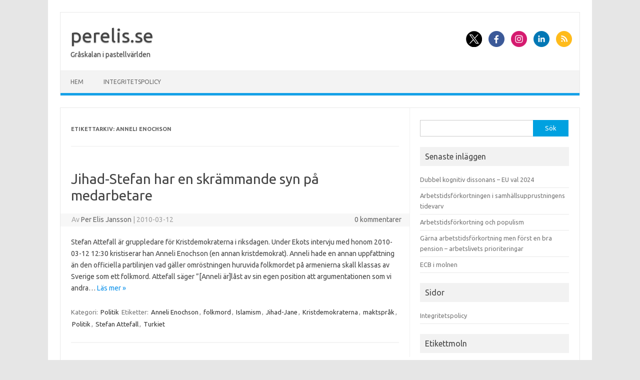

--- FILE ---
content_type: text/html; charset=UTF-8
request_url: https://www.perelis.se/tag/anneli-enochson/
body_size: 8983
content:
<!DOCTYPE html>
<!--[if IE 7]>
<html class="ie ie7" lang="sv-SE">
<![endif]-->
<!--[if IE 8]>
<html class="ie ie8" lang="sv-SE">
<![endif]-->
<!--[if !(IE 7) | !(IE 8)  ]><!-->
<html lang="sv-SE">
<!--<![endif]-->
<head>
<meta charset="UTF-8">
<meta name="viewport" content="width=device-width, initial-scale=1">
<link rel="profile" href="http://gmpg.org/xfn/11">
<link rel="pingback" href="https://www.perelis.se/xmlrpc.php" />
<!--[if lt IE 9]>
<script src="https://www.perelis.se/wp-content/themes/iconic-one/js/html5.js" type="text/javascript"></script>
<![endif]-->
<title>Anneli Enochson &#8211; perelis.se</title>
<meta name='robots' content='max-image-preview:large' />
<link rel='dns-prefetch' href='//www.googletagmanager.com' />
<link rel='dns-prefetch' href='//fonts.googleapis.com' />
<link rel="alternate" type="application/rss+xml" title="perelis.se &raquo; Webbflöde" href="https://www.perelis.se/feed/" />
<link rel="alternate" type="application/rss+xml" title="perelis.se &raquo; Kommentarsflöde" href="https://www.perelis.se/comments/feed/" />
<link rel="alternate" type="application/rss+xml" title="perelis.se &raquo; etikettflöde för Anneli Enochson" href="https://www.perelis.se/tag/anneli-enochson/feed/" />
<style id='wp-img-auto-sizes-contain-inline-css' type='text/css'>
img:is([sizes=auto i],[sizes^="auto," i]){contain-intrinsic-size:3000px 1500px}
/*# sourceURL=wp-img-auto-sizes-contain-inline-css */
</style>
<style id='wp-emoji-styles-inline-css' type='text/css'>

	img.wp-smiley, img.emoji {
		display: inline !important;
		border: none !important;
		box-shadow: none !important;
		height: 1em !important;
		width: 1em !important;
		margin: 0 0.07em !important;
		vertical-align: -0.1em !important;
		background: none !important;
		padding: 0 !important;
	}
/*# sourceURL=wp-emoji-styles-inline-css */
</style>
<style id='wp-block-library-inline-css' type='text/css'>
:root{--wp-block-synced-color:#7a00df;--wp-block-synced-color--rgb:122,0,223;--wp-bound-block-color:var(--wp-block-synced-color);--wp-editor-canvas-background:#ddd;--wp-admin-theme-color:#007cba;--wp-admin-theme-color--rgb:0,124,186;--wp-admin-theme-color-darker-10:#006ba1;--wp-admin-theme-color-darker-10--rgb:0,107,160.5;--wp-admin-theme-color-darker-20:#005a87;--wp-admin-theme-color-darker-20--rgb:0,90,135;--wp-admin-border-width-focus:2px}@media (min-resolution:192dpi){:root{--wp-admin-border-width-focus:1.5px}}.wp-element-button{cursor:pointer}:root .has-very-light-gray-background-color{background-color:#eee}:root .has-very-dark-gray-background-color{background-color:#313131}:root .has-very-light-gray-color{color:#eee}:root .has-very-dark-gray-color{color:#313131}:root .has-vivid-green-cyan-to-vivid-cyan-blue-gradient-background{background:linear-gradient(135deg,#00d084,#0693e3)}:root .has-purple-crush-gradient-background{background:linear-gradient(135deg,#34e2e4,#4721fb 50%,#ab1dfe)}:root .has-hazy-dawn-gradient-background{background:linear-gradient(135deg,#faaca8,#dad0ec)}:root .has-subdued-olive-gradient-background{background:linear-gradient(135deg,#fafae1,#67a671)}:root .has-atomic-cream-gradient-background{background:linear-gradient(135deg,#fdd79a,#004a59)}:root .has-nightshade-gradient-background{background:linear-gradient(135deg,#330968,#31cdcf)}:root .has-midnight-gradient-background{background:linear-gradient(135deg,#020381,#2874fc)}:root{--wp--preset--font-size--normal:16px;--wp--preset--font-size--huge:42px}.has-regular-font-size{font-size:1em}.has-larger-font-size{font-size:2.625em}.has-normal-font-size{font-size:var(--wp--preset--font-size--normal)}.has-huge-font-size{font-size:var(--wp--preset--font-size--huge)}.has-text-align-center{text-align:center}.has-text-align-left{text-align:left}.has-text-align-right{text-align:right}.has-fit-text{white-space:nowrap!important}#end-resizable-editor-section{display:none}.aligncenter{clear:both}.items-justified-left{justify-content:flex-start}.items-justified-center{justify-content:center}.items-justified-right{justify-content:flex-end}.items-justified-space-between{justify-content:space-between}.screen-reader-text{border:0;clip-path:inset(50%);height:1px;margin:-1px;overflow:hidden;padding:0;position:absolute;width:1px;word-wrap:normal!important}.screen-reader-text:focus{background-color:#ddd;clip-path:none;color:#444;display:block;font-size:1em;height:auto;left:5px;line-height:normal;padding:15px 23px 14px;text-decoration:none;top:5px;width:auto;z-index:100000}html :where(.has-border-color){border-style:solid}html :where([style*=border-top-color]){border-top-style:solid}html :where([style*=border-right-color]){border-right-style:solid}html :where([style*=border-bottom-color]){border-bottom-style:solid}html :where([style*=border-left-color]){border-left-style:solid}html :where([style*=border-width]){border-style:solid}html :where([style*=border-top-width]){border-top-style:solid}html :where([style*=border-right-width]){border-right-style:solid}html :where([style*=border-bottom-width]){border-bottom-style:solid}html :where([style*=border-left-width]){border-left-style:solid}html :where(img[class*=wp-image-]){height:auto;max-width:100%}:where(figure){margin:0 0 1em}html :where(.is-position-sticky){--wp-admin--admin-bar--position-offset:var(--wp-admin--admin-bar--height,0px)}@media screen and (max-width:600px){html :where(.is-position-sticky){--wp-admin--admin-bar--position-offset:0px}}

/*# sourceURL=wp-block-library-inline-css */
</style><style id='global-styles-inline-css' type='text/css'>
:root{--wp--preset--aspect-ratio--square: 1;--wp--preset--aspect-ratio--4-3: 4/3;--wp--preset--aspect-ratio--3-4: 3/4;--wp--preset--aspect-ratio--3-2: 3/2;--wp--preset--aspect-ratio--2-3: 2/3;--wp--preset--aspect-ratio--16-9: 16/9;--wp--preset--aspect-ratio--9-16: 9/16;--wp--preset--color--black: #000000;--wp--preset--color--cyan-bluish-gray: #abb8c3;--wp--preset--color--white: #ffffff;--wp--preset--color--pale-pink: #f78da7;--wp--preset--color--vivid-red: #cf2e2e;--wp--preset--color--luminous-vivid-orange: #ff6900;--wp--preset--color--luminous-vivid-amber: #fcb900;--wp--preset--color--light-green-cyan: #7bdcb5;--wp--preset--color--vivid-green-cyan: #00d084;--wp--preset--color--pale-cyan-blue: #8ed1fc;--wp--preset--color--vivid-cyan-blue: #0693e3;--wp--preset--color--vivid-purple: #9b51e0;--wp--preset--gradient--vivid-cyan-blue-to-vivid-purple: linear-gradient(135deg,rgb(6,147,227) 0%,rgb(155,81,224) 100%);--wp--preset--gradient--light-green-cyan-to-vivid-green-cyan: linear-gradient(135deg,rgb(122,220,180) 0%,rgb(0,208,130) 100%);--wp--preset--gradient--luminous-vivid-amber-to-luminous-vivid-orange: linear-gradient(135deg,rgb(252,185,0) 0%,rgb(255,105,0) 100%);--wp--preset--gradient--luminous-vivid-orange-to-vivid-red: linear-gradient(135deg,rgb(255,105,0) 0%,rgb(207,46,46) 100%);--wp--preset--gradient--very-light-gray-to-cyan-bluish-gray: linear-gradient(135deg,rgb(238,238,238) 0%,rgb(169,184,195) 100%);--wp--preset--gradient--cool-to-warm-spectrum: linear-gradient(135deg,rgb(74,234,220) 0%,rgb(151,120,209) 20%,rgb(207,42,186) 40%,rgb(238,44,130) 60%,rgb(251,105,98) 80%,rgb(254,248,76) 100%);--wp--preset--gradient--blush-light-purple: linear-gradient(135deg,rgb(255,206,236) 0%,rgb(152,150,240) 100%);--wp--preset--gradient--blush-bordeaux: linear-gradient(135deg,rgb(254,205,165) 0%,rgb(254,45,45) 50%,rgb(107,0,62) 100%);--wp--preset--gradient--luminous-dusk: linear-gradient(135deg,rgb(255,203,112) 0%,rgb(199,81,192) 50%,rgb(65,88,208) 100%);--wp--preset--gradient--pale-ocean: linear-gradient(135deg,rgb(255,245,203) 0%,rgb(182,227,212) 50%,rgb(51,167,181) 100%);--wp--preset--gradient--electric-grass: linear-gradient(135deg,rgb(202,248,128) 0%,rgb(113,206,126) 100%);--wp--preset--gradient--midnight: linear-gradient(135deg,rgb(2,3,129) 0%,rgb(40,116,252) 100%);--wp--preset--font-size--small: 13px;--wp--preset--font-size--medium: 20px;--wp--preset--font-size--large: 36px;--wp--preset--font-size--x-large: 42px;--wp--preset--spacing--20: 0.44rem;--wp--preset--spacing--30: 0.67rem;--wp--preset--spacing--40: 1rem;--wp--preset--spacing--50: 1.5rem;--wp--preset--spacing--60: 2.25rem;--wp--preset--spacing--70: 3.38rem;--wp--preset--spacing--80: 5.06rem;--wp--preset--shadow--natural: 6px 6px 9px rgba(0, 0, 0, 0.2);--wp--preset--shadow--deep: 12px 12px 50px rgba(0, 0, 0, 0.4);--wp--preset--shadow--sharp: 6px 6px 0px rgba(0, 0, 0, 0.2);--wp--preset--shadow--outlined: 6px 6px 0px -3px rgb(255, 255, 255), 6px 6px rgb(0, 0, 0);--wp--preset--shadow--crisp: 6px 6px 0px rgb(0, 0, 0);}:where(.is-layout-flex){gap: 0.5em;}:where(.is-layout-grid){gap: 0.5em;}body .is-layout-flex{display: flex;}.is-layout-flex{flex-wrap: wrap;align-items: center;}.is-layout-flex > :is(*, div){margin: 0;}body .is-layout-grid{display: grid;}.is-layout-grid > :is(*, div){margin: 0;}:where(.wp-block-columns.is-layout-flex){gap: 2em;}:where(.wp-block-columns.is-layout-grid){gap: 2em;}:where(.wp-block-post-template.is-layout-flex){gap: 1.25em;}:where(.wp-block-post-template.is-layout-grid){gap: 1.25em;}.has-black-color{color: var(--wp--preset--color--black) !important;}.has-cyan-bluish-gray-color{color: var(--wp--preset--color--cyan-bluish-gray) !important;}.has-white-color{color: var(--wp--preset--color--white) !important;}.has-pale-pink-color{color: var(--wp--preset--color--pale-pink) !important;}.has-vivid-red-color{color: var(--wp--preset--color--vivid-red) !important;}.has-luminous-vivid-orange-color{color: var(--wp--preset--color--luminous-vivid-orange) !important;}.has-luminous-vivid-amber-color{color: var(--wp--preset--color--luminous-vivid-amber) !important;}.has-light-green-cyan-color{color: var(--wp--preset--color--light-green-cyan) !important;}.has-vivid-green-cyan-color{color: var(--wp--preset--color--vivid-green-cyan) !important;}.has-pale-cyan-blue-color{color: var(--wp--preset--color--pale-cyan-blue) !important;}.has-vivid-cyan-blue-color{color: var(--wp--preset--color--vivid-cyan-blue) !important;}.has-vivid-purple-color{color: var(--wp--preset--color--vivid-purple) !important;}.has-black-background-color{background-color: var(--wp--preset--color--black) !important;}.has-cyan-bluish-gray-background-color{background-color: var(--wp--preset--color--cyan-bluish-gray) !important;}.has-white-background-color{background-color: var(--wp--preset--color--white) !important;}.has-pale-pink-background-color{background-color: var(--wp--preset--color--pale-pink) !important;}.has-vivid-red-background-color{background-color: var(--wp--preset--color--vivid-red) !important;}.has-luminous-vivid-orange-background-color{background-color: var(--wp--preset--color--luminous-vivid-orange) !important;}.has-luminous-vivid-amber-background-color{background-color: var(--wp--preset--color--luminous-vivid-amber) !important;}.has-light-green-cyan-background-color{background-color: var(--wp--preset--color--light-green-cyan) !important;}.has-vivid-green-cyan-background-color{background-color: var(--wp--preset--color--vivid-green-cyan) !important;}.has-pale-cyan-blue-background-color{background-color: var(--wp--preset--color--pale-cyan-blue) !important;}.has-vivid-cyan-blue-background-color{background-color: var(--wp--preset--color--vivid-cyan-blue) !important;}.has-vivid-purple-background-color{background-color: var(--wp--preset--color--vivid-purple) !important;}.has-black-border-color{border-color: var(--wp--preset--color--black) !important;}.has-cyan-bluish-gray-border-color{border-color: var(--wp--preset--color--cyan-bluish-gray) !important;}.has-white-border-color{border-color: var(--wp--preset--color--white) !important;}.has-pale-pink-border-color{border-color: var(--wp--preset--color--pale-pink) !important;}.has-vivid-red-border-color{border-color: var(--wp--preset--color--vivid-red) !important;}.has-luminous-vivid-orange-border-color{border-color: var(--wp--preset--color--luminous-vivid-orange) !important;}.has-luminous-vivid-amber-border-color{border-color: var(--wp--preset--color--luminous-vivid-amber) !important;}.has-light-green-cyan-border-color{border-color: var(--wp--preset--color--light-green-cyan) !important;}.has-vivid-green-cyan-border-color{border-color: var(--wp--preset--color--vivid-green-cyan) !important;}.has-pale-cyan-blue-border-color{border-color: var(--wp--preset--color--pale-cyan-blue) !important;}.has-vivid-cyan-blue-border-color{border-color: var(--wp--preset--color--vivid-cyan-blue) !important;}.has-vivid-purple-border-color{border-color: var(--wp--preset--color--vivid-purple) !important;}.has-vivid-cyan-blue-to-vivid-purple-gradient-background{background: var(--wp--preset--gradient--vivid-cyan-blue-to-vivid-purple) !important;}.has-light-green-cyan-to-vivid-green-cyan-gradient-background{background: var(--wp--preset--gradient--light-green-cyan-to-vivid-green-cyan) !important;}.has-luminous-vivid-amber-to-luminous-vivid-orange-gradient-background{background: var(--wp--preset--gradient--luminous-vivid-amber-to-luminous-vivid-orange) !important;}.has-luminous-vivid-orange-to-vivid-red-gradient-background{background: var(--wp--preset--gradient--luminous-vivid-orange-to-vivid-red) !important;}.has-very-light-gray-to-cyan-bluish-gray-gradient-background{background: var(--wp--preset--gradient--very-light-gray-to-cyan-bluish-gray) !important;}.has-cool-to-warm-spectrum-gradient-background{background: var(--wp--preset--gradient--cool-to-warm-spectrum) !important;}.has-blush-light-purple-gradient-background{background: var(--wp--preset--gradient--blush-light-purple) !important;}.has-blush-bordeaux-gradient-background{background: var(--wp--preset--gradient--blush-bordeaux) !important;}.has-luminous-dusk-gradient-background{background: var(--wp--preset--gradient--luminous-dusk) !important;}.has-pale-ocean-gradient-background{background: var(--wp--preset--gradient--pale-ocean) !important;}.has-electric-grass-gradient-background{background: var(--wp--preset--gradient--electric-grass) !important;}.has-midnight-gradient-background{background: var(--wp--preset--gradient--midnight) !important;}.has-small-font-size{font-size: var(--wp--preset--font-size--small) !important;}.has-medium-font-size{font-size: var(--wp--preset--font-size--medium) !important;}.has-large-font-size{font-size: var(--wp--preset--font-size--large) !important;}.has-x-large-font-size{font-size: var(--wp--preset--font-size--x-large) !important;}
/*# sourceURL=global-styles-inline-css */
</style>

<style id='classic-theme-styles-inline-css' type='text/css'>
/*! This file is auto-generated */
.wp-block-button__link{color:#fff;background-color:#32373c;border-radius:9999px;box-shadow:none;text-decoration:none;padding:calc(.667em + 2px) calc(1.333em + 2px);font-size:1.125em}.wp-block-file__button{background:#32373c;color:#fff;text-decoration:none}
/*# sourceURL=/wp-includes/css/classic-themes.min.css */
</style>
<link rel='stylesheet' id='themonic-fonts-css' href='https://fonts.googleapis.com/css?family=Ubuntu%3A400%2C700&#038;subset=latin%2Clatin-ext' type='text/css' media='all' />
<link rel='stylesheet' id='themonic-style-css' href='https://www.perelis.se/wp-content/themes/iconic-one/style.css?ver=2.4' type='text/css' media='all' />
<link rel='stylesheet' id='custom-style-css' href='https://www.perelis.se/wp-content/themes/iconic-one/custom.css?ver=6.9' type='text/css' media='all' />

<!-- Kodblock för ”Google-tagg (gtag.js)” tillagt av Site Kit -->
<!-- Kodblock för ”Google Analytics” tillagt av Site Kit -->
<script type="text/javascript" src="https://www.googletagmanager.com/gtag/js?id=G-WNK1FJ2KJG" id="google_gtagjs-js" async></script>
<script type="text/javascript" id="google_gtagjs-js-after">
/* <![CDATA[ */
window.dataLayer = window.dataLayer || [];function gtag(){dataLayer.push(arguments);}
gtag("set","linker",{"domains":["www.perelis.se"]});
gtag("js", new Date());
gtag("set", "developer_id.dZTNiMT", true);
gtag("config", "G-WNK1FJ2KJG");
//# sourceURL=google_gtagjs-js-after
/* ]]> */
</script>
<link rel="https://api.w.org/" href="https://www.perelis.se/wp-json/" /><link rel="alternate" title="JSON" type="application/json" href="https://www.perelis.se/wp-json/wp/v2/tags/57" /><link rel="EditURI" type="application/rsd+xml" title="RSD" href="https://www.perelis.se/xmlrpc.php?rsd" />
<meta name="generator" content="WordPress 6.9" />
<meta name="generator" content="Site Kit by Google 1.170.0" /><link rel="icon" href="https://www.perelis.se/wp-content/uploads/2011/12/100_perelis-150x150.jpg" sizes="32x32" />
<link rel="icon" href="https://www.perelis.se/wp-content/uploads/2011/12/100_perelis.jpg" sizes="192x192" />
<link rel="apple-touch-icon" href="https://www.perelis.se/wp-content/uploads/2011/12/100_perelis.jpg" />
<meta name="msapplication-TileImage" content="https://www.perelis.se/wp-content/uploads/2011/12/100_perelis.jpg" />
		<style type="text/css" id="wp-custom-css">
			/* @media only screen and (max-width: 400px) {
	figure.alignleft, img.alignleft, figure.alignright, img.alignright {
	float:none;
	display:block;
	margin-left:auto;
	margin-right:auto;
    }
}*/
		</style>
		</head>
<body class="archive tag tag-anneli-enochson tag-57 wp-theme-iconic-one custom-font-enabled single-author hfeed">
<div id="page" class="site">
	<a class="skip-link screen-reader-text" href="#main" title="Hoppa till innehåll">Hoppa till innehåll</a>
	<header id="masthead" class="site-header" role="banner">
					<div class="io-title-description">
			<a href="https://www.perelis.se/" title="perelis.se" rel="home">perelis.se</a>
				<br .../> 
								 <a class="site-description">Gråskalan i pastellvärlden</a>
						</div>
								<div class="socialmedia">
							<a href="http://default_value" target="_blank"><img src="https://www.perelis.se/wp-content/themes/iconic-one/img/twitter.png" alt="Follow us on Twitter"/></a> 
											<a href="http://default_value" target="_blank"><img src="https://www.perelis.se/wp-content/themes/iconic-one/img/facebook.png" alt="Follow us on Facebook"/></a>
											<a href="http://default_value" rel="author" target="_blank"><img src="https://www.perelis.se/wp-content/themes/iconic-one/img/instagram.png" alt="Follow us on Instagram"/></a>
											<a href="http://default_value" rel="author" target="_blank"><img src="https://www.perelis.se/wp-content/themes/iconic-one/img/linkedin.png" alt="Follow us on LinkedIn"/></a>
									<a class="rss" href="http://default_value" target="_blank"><img src="https://www.perelis.se/wp-content/themes/iconic-one/img/rss.png" alt="Follow us on rss"/></a>			
					</div>
					
		
		<nav id="site-navigation" class="themonic-nav" role="navigation">
		<button class="menu-toggle" aria-controls="menu-top" aria-expanded="false">Menu<label class="iomenu">
  <div class="iolines"></div>
  <div class="iolines"></div>
  <div class="iolines"></div>
</label></button>
			<ul id="menu-top" class="nav-menu"><li ><a href="https://www.perelis.se/">Hem</a></li><li class="page_item page-item-7559"><a href="https://www.perelis.se/integritetspolicy/">Integritetspolicy</a></li>
</ul>
		</nav><!-- #site-navigation -->
		<div class="clear"></div>
	</header><!-- #masthead -->
<div id="main" class="wrapper">
	<section id="primary" class="site-content">
		<div id="content" role="main">

					<header class="archive-header">
				<h1 class="archive-title">Etikettarkiv: <span>Anneli Enochson</span></h1>

						</header><!-- .archive-header -->

			
	<article id="post-97" class="post-97 post type-post status-publish format-standard hentry category-politik tag-anneli-enochson tag-folkmord tag-islamism tag-jihad-jane tag-kristdemokraterna tag-maktsprak tag-politik tag-stefan-attefall tag-turkiet">
				<header class="entry-header">
						<h2 class="entry-title">
				<a href="https://www.perelis.se/jihad-stefan-har-en-skrammande-syn-pa-medarbetare/" title="Permalänk till Jihad-Stefan har en skrämmande syn på medarbetare" rel="bookmark">Jihad-Stefan har en skrämmande syn på medarbetare</a>
			</h2>
									
		<div class="below-title-meta">
		<div class="adt">
		Av        <span class="vcard author">
			<span class="fn"><a href="https://www.perelis.se/author/admin/" title="Inlägg av Per Elis Jansson" rel="author">Per Elis Jansson</a></span>
        </span>
        <span class="meta-sep">|</span> 
				
				<span class="date updated">2010-03-12</span>
				 
        </div>
		<div class="adt-comment">
		<a class="link-comments" href="https://www.perelis.se/jihad-stefan-har-en-skrammande-syn-pa-medarbetare/#respond">0 kommentarer</a> 
        </div>       
		</div><!-- below title meta end -->
			
						
		</header><!-- .entry-header -->

									<div class="entry-summary">
				<!-- Ico nic One home page thumbnail with custom excerpt -->
			<div class="excerpt-thumb">
					</div>
			<p>Stefan Attefall är gruppledare för Kristdemokraterna i riksdagen. Under Ekots intervju med honom 2010-03-12 12:30 kristiserar han Anneli Enochson (en annan kristdemokrat). Anneli hade en annan uppfattning än den officiella partilinjen vad gäller omröstningen huruvida folkmordet på armenierna skall klassas av Sverige som ett folkmord. Attefall säger &#8221;[Anneli är]låst av sin egen position att argumentationen som vi andra… <span class="read-more"><a href="https://www.perelis.se/jihad-stefan-har-en-skrammande-syn-pa-medarbetare/">Läs mer &raquo;</a></span></p>
		</div><!-- .entry-summary -->
			
				
	<footer class="entry-meta">
					<span>Kategori: <a href="https://www.perelis.se/category/politik/" rel="category tag">Politik</a></span>
								<span>Etiketter: <a href="https://www.perelis.se/tag/anneli-enochson/" rel="tag">Anneli Enochson</a>, <a href="https://www.perelis.se/tag/folkmord/" rel="tag">folkmord</a>, <a href="https://www.perelis.se/tag/islamism/" rel="tag">Islamism</a>, <a href="https://www.perelis.se/tag/jihad-jane/" rel="tag">Jihad-Jane</a>, <a href="https://www.perelis.se/tag/kristdemokraterna/" rel="tag">Kristdemokraterna</a>, <a href="https://www.perelis.se/tag/maktsprak/" rel="tag">maktspråk</a>, <a href="https://www.perelis.se/tag/politik/" rel="tag">Politik</a>, <a href="https://www.perelis.se/tag/stefan-attefall/" rel="tag">Stefan Attefall</a>, <a href="https://www.perelis.se/tag/turkiet/" rel="tag">Turkiet</a></span>
			
           						</footer><!-- .entry-meta -->
	</article><!-- #post -->

		
		</div><!-- #content -->
	</section><!-- #primary -->


		
	 		<div id="secondary" class="widget-area" role="complementary">
			<div class="widget widget_search">
				<form role="search" method="get" id="searchform" class="searchform" action="https://www.perelis.se/">
				<div>
					<label class="screen-reader-text" for="s">Sök efter:</label>
					<input type="text" value="" name="s" id="s" />
					<input type="submit" id="searchsubmit" value="Sök" />
				</div>
			</form>			</div>
			<div class="widget widget_recent_entries">
				<p class="widget-title">Senaste inläggen</p>
				<ul>	<li><a href='https://www.perelis.se/dubbel-kognitiv-dissonans-eu-val-2024/'>Dubbel kognitiv dissonans &#8211; EU val 2024</a></li>
	<li><a href='https://www.perelis.se/arbetstidsforkortningen-i-samhallsupprustningens-tidevarv/'>Arbetstidsförkortningen i samhällsupprustningens tidevarv</a></li>
	<li><a href='https://www.perelis.se/arbetstidsforkortning-och-socialdemokratisk-populism/'>Arbetstidsförkortning och populism</a></li>
	<li><a href='https://www.perelis.se/garna-arbetstidsforkortning-men-forst-en-bra-pension-arbetslivet-prioriteringar/'>Gärna arbetstidsförkortning men först en bra pension &#8211; arbetslivets prioriteringar</a></li>
	<li><a href='https://www.perelis.se/ecb-i-molnen/'>ECB i molnen</a></li>
</ul>
			</div>
			<div class="widget widget_pages">
			<p class="widget-title">Sidor</p>
          <ul><li class="page_item page-item-7559"><a href="https://www.perelis.se/integritetspolicy/">Integritetspolicy</a></li>
</ul>
      </div>
	  
	  <div class="widget widget_tag_cloud">
       <p class="widget-title">Etikettmoln</p>
        <a href="https://www.perelis.se/tag/budget/" class="tag-cloud-link tag-link-357 tag-link-position-1" style="font-size: 11.153846153846px;" aria-label="Budget (11 objekt)">Budget</a>
<a href="https://www.perelis.se/tag/demokrati/" class="tag-cloud-link tag-link-87 tag-link-position-2" style="font-size: 12.820512820513px;" aria-label="Demokrati (21 objekt)">Demokrati</a>
<a href="https://www.perelis.se/tag/eva-lindholm/" class="tag-cloud-link tag-link-281 tag-link-position-3" style="font-size: 10px;" aria-label="Eva Lindholm (7 objekt)">Eva Lindholm</a>
<a href="https://www.perelis.se/tag/folkpartiet/" class="tag-cloud-link tag-link-241 tag-link-position-4" style="font-size: 10.641025641026px;" aria-label="Folkpartiet (9 objekt)">Folkpartiet</a>
<a href="https://www.perelis.se/tag/fullmaktige/" class="tag-cloud-link tag-link-417 tag-link-position-5" style="font-size: 11.923076923077px;" aria-label="Fullmäktige (15 objekt)">Fullmäktige</a>
<a href="https://www.perelis.se/tag/hifab/" class="tag-cloud-link tag-link-386 tag-link-position-6" style="font-size: 10.320512820513px;" aria-label="HIFAB (8 objekt)">HIFAB</a>
<a href="https://www.perelis.se/tag/horby/" class="tag-cloud-link tag-link-17 tag-link-position-7" style="font-size: 20px;" aria-label="Hörby (288 objekt)">Hörby</a>
<a href="https://www.perelis.se/tag/horbymoderaterna/" class="tag-cloud-link tag-link-65 tag-link-position-8" style="font-size: 13.397435897436px;" aria-label="Hörbymoderaterna (26 objekt)">Hörbymoderaterna</a>
<a href="https://www.perelis.se/tag/hoor/" class="tag-cloud-link tag-link-43 tag-link-position-9" style="font-size: 10.641025641026px;" aria-label="Höör (9 objekt)">Höör</a>
<a href="https://www.perelis.se/tag/kommunfullmaktige/" class="tag-cloud-link tag-link-245 tag-link-position-10" style="font-size: 13.525641025641px;" aria-label="Kommunfullmäktige (27 objekt)">Kommunfullmäktige</a>
<a href="https://www.perelis.se/tag/lars-ahlkvist/" class="tag-cloud-link tag-link-198 tag-link-position-11" style="font-size: 14.423076923077px;" aria-label="Lars Ahlkvist (38 objekt)">Lars Ahlkvist</a>
<a href="https://www.perelis.se/tag/ludvigsborg/" class="tag-cloud-link tag-link-68 tag-link-position-12" style="font-size: 13.974358974359px;" aria-label="Ludvigsborg (32 objekt)">Ludvigsborg</a>
<a href="https://www.perelis.se/tag/mat/" class="tag-cloud-link tag-link-160 tag-link-position-13" style="font-size: 10.641025641026px;" aria-label="mat (9 objekt)">mat</a>
<a href="https://www.perelis.se/tag/miljopartiet/" class="tag-cloud-link tag-link-137 tag-link-position-14" style="font-size: 12.564102564103px;" aria-label="miljöpartiet (19 objekt)">miljöpartiet</a>
<a href="https://www.perelis.se/tag/moderatarna/" class="tag-cloud-link tag-link-424 tag-link-position-15" style="font-size: 10.641025641026px;" aria-label="Moderatarna (9 objekt)">Moderatarna</a>
<a href="https://www.perelis.se/tag/moderaterna/" class="tag-cloud-link tag-link-92 tag-link-position-16" style="font-size: 10.641025641026px;" aria-label="moderaterna (9 objekt)">moderaterna</a>
<a href="https://www.perelis.se/tag/pelle-skerup/" class="tag-cloud-link tag-link-288 tag-link-position-17" style="font-size: 10.897435897436px;" aria-label="Pelle Skerup (10 objekt)">Pelle Skerup</a>
<a href="https://www.perelis.se/tag/politik/" class="tag-cloud-link tag-link-520 tag-link-position-18" style="font-size: 14.807692307692px;" aria-label="Politik (44 objekt)">Politik</a>
<a href="https://www.perelis.se/tag/regnbagskoalitionen/" class="tag-cloud-link tag-link-435 tag-link-position-19" style="font-size: 11.153846153846px;" aria-label="Regnbågskoalitionen (11 objekt)">Regnbågskoalitionen</a>
<a href="https://www.perelis.se/tag/skatt/" class="tag-cloud-link tag-link-48 tag-link-position-20" style="font-size: 11.602564102564px;" aria-label="skatt (13 objekt)">skatt</a>
<a href="https://www.perelis.se/tag/skola/" class="tag-cloud-link tag-link-143 tag-link-position-21" style="font-size: 12.307692307692px;" aria-label="Skola (17 objekt)">Skola</a>
<a href="https://www.perelis.se/tag/socialdemokraterna/" class="tag-cloud-link tag-link-49 tag-link-position-22" style="font-size: 16.089743589744px;" aria-label="socialdemokraterna (70 objekt)">socialdemokraterna</a>
<a href="https://www.perelis.se/tag/socialnamnden/" class="tag-cloud-link tag-link-232 tag-link-position-23" style="font-size: 16.987179487179px;" aria-label="Socialnämnden (96 objekt)">Socialnämnden</a>
<a href="https://www.perelis.se/tag/susanne-meijer/" class="tag-cloud-link tag-link-277 tag-link-position-24" style="font-size: 13.589743589744px;" aria-label="Susanne Meijer (28 objekt)">Susanne Meijer</a>
<a href="https://www.perelis.se/tag/sverigedemokraterna/" class="tag-cloud-link tag-link-88 tag-link-position-25" style="font-size: 12.564102564103px;" aria-label="Sverigedemokraterna (19 objekt)">Sverigedemokraterna</a>
<a href="https://www.perelis.se/tag/svt/" class="tag-cloud-link tag-link-4 tag-link-position-26" style="font-size: 10.897435897436px;" aria-label="SVT (10 objekt)">SVT</a>
<a href="https://www.perelis.se/tag/tommy-hall/" class="tag-cloud-link tag-link-176 tag-link-position-27" style="font-size: 11.923076923077px;" aria-label="Tommy Hall (15 objekt)">Tommy Hall</a>
<a href="https://www.perelis.se/tag/val-2010/" class="tag-cloud-link tag-link-33 tag-link-position-28" style="font-size: 10.897435897436px;" aria-label="val 2010 (10 objekt)">val 2010</a>
<a href="https://www.perelis.se/tag/vindkraft/" class="tag-cloud-link tag-link-210 tag-link-position-29" style="font-size: 12.435897435897px;" aria-label="vindkraft (18 objekt)">vindkraft</a>
<a href="https://www.perelis.se/tag/oversiktsplaner/" class="tag-cloud-link tag-link-320 tag-link-position-30" style="font-size: 10.641025641026px;" aria-label="Översiktsplaner (9 objekt)">Översiktsplaner</a>			</div>
		</div><!-- #secondary -->
		</div><!-- #main .wrapper -->
	<footer id="colophon" role="contentinfo">
		<div class="site-info">
		<div class="footercopy"></div>
		<div class="footercredit"></div>
		<div class="clear"></div>
		</div><!-- .site-info -->
		</footer><!-- #colophon -->
		<div class="site-wordpress">
				<a href="https://themonic.com/iconic-one/">Iconic One</a> Theme | Powered by <a href="https://wordpress.org">Wordpress</a>
				</div><!-- .site-info -->
				<div class="clear"></div>
</div><!-- #page -->

<script type="speculationrules">
{"prefetch":[{"source":"document","where":{"and":[{"href_matches":"/*"},{"not":{"href_matches":["/wp-*.php","/wp-admin/*","/wp-content/uploads/*","/wp-content/*","/wp-content/plugins/*","/wp-content/themes/iconic-one/*","/*\\?(.+)"]}},{"not":{"selector_matches":"a[rel~=\"nofollow\"]"}},{"not":{"selector_matches":".no-prefetch, .no-prefetch a"}}]},"eagerness":"conservative"}]}
</script>
<script type="text/javascript" src="https://www.perelis.se/wp-content/themes/iconic-one/js/selectnav.js?ver=1.0" id="themonic-mobile-navigation-js"></script>
<script id="wp-emoji-settings" type="application/json">
{"baseUrl":"https://s.w.org/images/core/emoji/17.0.2/72x72/","ext":".png","svgUrl":"https://s.w.org/images/core/emoji/17.0.2/svg/","svgExt":".svg","source":{"concatemoji":"https://www.perelis.se/wp-includes/js/wp-emoji-release.min.js?ver=6.9"}}
</script>
<script type="module">
/* <![CDATA[ */
/*! This file is auto-generated */
const a=JSON.parse(document.getElementById("wp-emoji-settings").textContent),o=(window._wpemojiSettings=a,"wpEmojiSettingsSupports"),s=["flag","emoji"];function i(e){try{var t={supportTests:e,timestamp:(new Date).valueOf()};sessionStorage.setItem(o,JSON.stringify(t))}catch(e){}}function c(e,t,n){e.clearRect(0,0,e.canvas.width,e.canvas.height),e.fillText(t,0,0);t=new Uint32Array(e.getImageData(0,0,e.canvas.width,e.canvas.height).data);e.clearRect(0,0,e.canvas.width,e.canvas.height),e.fillText(n,0,0);const a=new Uint32Array(e.getImageData(0,0,e.canvas.width,e.canvas.height).data);return t.every((e,t)=>e===a[t])}function p(e,t){e.clearRect(0,0,e.canvas.width,e.canvas.height),e.fillText(t,0,0);var n=e.getImageData(16,16,1,1);for(let e=0;e<n.data.length;e++)if(0!==n.data[e])return!1;return!0}function u(e,t,n,a){switch(t){case"flag":return n(e,"\ud83c\udff3\ufe0f\u200d\u26a7\ufe0f","\ud83c\udff3\ufe0f\u200b\u26a7\ufe0f")?!1:!n(e,"\ud83c\udde8\ud83c\uddf6","\ud83c\udde8\u200b\ud83c\uddf6")&&!n(e,"\ud83c\udff4\udb40\udc67\udb40\udc62\udb40\udc65\udb40\udc6e\udb40\udc67\udb40\udc7f","\ud83c\udff4\u200b\udb40\udc67\u200b\udb40\udc62\u200b\udb40\udc65\u200b\udb40\udc6e\u200b\udb40\udc67\u200b\udb40\udc7f");case"emoji":return!a(e,"\ud83e\u1fac8")}return!1}function f(e,t,n,a){let r;const o=(r="undefined"!=typeof WorkerGlobalScope&&self instanceof WorkerGlobalScope?new OffscreenCanvas(300,150):document.createElement("canvas")).getContext("2d",{willReadFrequently:!0}),s=(o.textBaseline="top",o.font="600 32px Arial",{});return e.forEach(e=>{s[e]=t(o,e,n,a)}),s}function r(e){var t=document.createElement("script");t.src=e,t.defer=!0,document.head.appendChild(t)}a.supports={everything:!0,everythingExceptFlag:!0},new Promise(t=>{let n=function(){try{var e=JSON.parse(sessionStorage.getItem(o));if("object"==typeof e&&"number"==typeof e.timestamp&&(new Date).valueOf()<e.timestamp+604800&&"object"==typeof e.supportTests)return e.supportTests}catch(e){}return null}();if(!n){if("undefined"!=typeof Worker&&"undefined"!=typeof OffscreenCanvas&&"undefined"!=typeof URL&&URL.createObjectURL&&"undefined"!=typeof Blob)try{var e="postMessage("+f.toString()+"("+[JSON.stringify(s),u.toString(),c.toString(),p.toString()].join(",")+"));",a=new Blob([e],{type:"text/javascript"});const r=new Worker(URL.createObjectURL(a),{name:"wpTestEmojiSupports"});return void(r.onmessage=e=>{i(n=e.data),r.terminate(),t(n)})}catch(e){}i(n=f(s,u,c,p))}t(n)}).then(e=>{for(const n in e)a.supports[n]=e[n],a.supports.everything=a.supports.everything&&a.supports[n],"flag"!==n&&(a.supports.everythingExceptFlag=a.supports.everythingExceptFlag&&a.supports[n]);var t;a.supports.everythingExceptFlag=a.supports.everythingExceptFlag&&!a.supports.flag,a.supports.everything||((t=a.source||{}).concatemoji?r(t.concatemoji):t.wpemoji&&t.twemoji&&(r(t.twemoji),r(t.wpemoji)))});
//# sourceURL=https://www.perelis.se/wp-includes/js/wp-emoji-loader.min.js
/* ]]> */
</script>
</body>
</html>